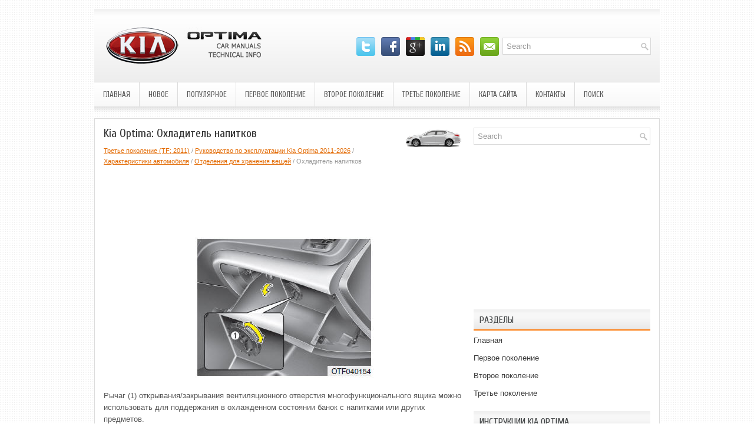

--- FILE ---
content_type: text/html; charset=windows-1251
request_url: http://www.kiaoptimainfo.ru/ohladitel_napitkov-229.html
body_size: 3970
content:
<!DOCTYPE html PUBLIC "-//W3C//DTD XHTML 1.0 Transitional//EN" "http://www.w3.org/TR/xhtml1/DTD/xhtml1-transitional.dtd">
<html xmlns="http://www.w3.org/1999/xhtml" dir="ltr" lang="en-US">

<head profile="http://gmpg.org/xfn/11">
<meta http-equiv="Content-Type" content="text/html; charset=windows-1251">
<title>Kia Optima: Охладитель напитков - Отделения для хранения вещей - Характеристики автомобиля - Руководство по эксплуатации Kia Optima 2011-2026</title>
<meta name="description" content="Kia Optima. Охладитель напитков">
<link rel="stylesheet" href="css/reset.css" type="text/css" media="screen, projection">
<link rel="stylesheet" href="css/defaults.css" type="text/css" media="screen, projection">
<link rel="stylesheet" href="style.css" type="text/css" media="screen, projection">
<link href="favicon.ico" rel="Shortcut Icon" type="image/x-icon" />
</style>
</head>

<body class="single">

<div id="container">
	<div id="header">
		<div class="logo">
			<a href="/">
			<img src="images/logo.png" alt="Kia Optima инструкции и документация" title="Kia Optima инструкции и документация"></a>
		</div>
		<!-- .logo -->
		<div class="header-right">
			<div id="topsearch">
				<div id="search" title="Type and hit enter">
					<form method="get" id="searchform" action="/search.php">
						<input type="hidden" name="cx" value="partner-pub-5531416431908099:9600460439" />
						<input type="hidden" name="cof" value="FORID:11" />
						<input type="hidden" name="ie" value="Windows-1252" />
						<input value="Search" name="q" id="s" onblur="if (this.value == '')  {this.value = 'Search';}" onfocus="if (this.value == 'Search') {this.value = '';}" type="text">
						<input value="ReLaunch" name="wptheme" type="hidden">
					</form>
				</div>
				<!-- #search --></div>
			<div id="top-social-profiles">
				<ul class="widget-container">
					<li class="social-profiles-widget">
					<a href="/" target="_blank">
					<img title="Twitter" alt="Twitter" src="images/twitter.png"></a>
					<a href="/" target="_blank">
					<img title="Facebook" alt="Facebook" src="images/facebook.png"></a>
					<a href="/" target="_blank">
					<img title="Google Plus" alt="Google Plus" src="images/gplus.png"></a>
					<a href="/" target="_blank">
					<img title="LinkedIn" alt="LinkedIn" src="images/linkedin.png"></a>
					<a href="/" target="_blank">
					<img title="RSS Feed" alt="RSS Feed" src="images/rss.png"></a>
					<a href="/" target="_blank">
					<img title="Email" alt="Email" src="images/email.png"></a>
					</li>
				</ul>
			</div>
		</div>
		<!-- .header-right --></div>
	<!-- #header -->
	<div class="clearfix">
		<div class="menu-primary-container">
			<ul class="menus menu-primary sf-js-enabled">
				<li><a href="/">Главная</a></li>
				<li><a href="/new.html">Новое</a></li>
				<li><a href="/top.html">Популярное</a></li>
				<li><a href="/pervoe_pokolenie-1.html">Первое поколение</a></li>
				<li><a href="/vtoroe_pokolenie-2.html">Второе поколение</a></li>
				<li><a href="/trete_pokolenie_tf_2011_-3.html">Третье поколение</a></li>
				<li><a href="/sitemap.html">Карта сайта</a></li>
				<li><a href="/contacts.html">Контакты</a></li>
				<li><a href="/search.php">Поиск</a></li>
			</ul>
		</div>
		<!--.primary menu--></div>
	<div id="main">
		<div id="content">
			<div class="post">
				<h2 class="title"><img src="images/pages/small/3.png" alt="Kia Optima: Охладитель напитков - Отделения для хранения вещей - Характеристики автомобиля - Руководство по эксплуатации Kia Optima 2011-2026" border="0" width="100" align=right style="margin: 0px 3px 0 3px">Kia Optima: Охладитель напитков</h2>
				<div class="postmeta-primary">
					<span><div style="font-size:11px; text-decoration:none; margin-top:5px;"><a href="optima-3.html">Третье поколение (TF; 2011)</a> / <a href="optima-4.html">Руководство по эксплуатации Kia Optima 2011-2026</a> / <a href="optima-52.html">Характеристики автомобиля</a> / <a href="optima-226.html">Отделения для хранения вещей</a> /  Охладитель напитков</div></span> </div>
				<div class="entry clearfix">
					<div style="width:610px; overflow:hidden">
<script type="text/javascript"><!--
google_ad_client = "ca-pub-5531416431908099";
/* kiaoptimamanuals.org */
google_ad_slot = "1437617962";
google_ad_width = 728;
google_ad_height = 90;
//-->
</script>
<script type="text/javascript"
src="http://pagead2.googlesyndication.com/pagead/show_ads.js">
</script>
</div>
					<p><p align="center"><img alt="Рычаг (1) открывания/закрывания вентиляционного отверстия многофункционального" border="0" src="images/books/4/4/page.h79.jpg"></p>
<p>Рычаг (1) открывания/закрывания вентиляционного отверстия многофункционального 
ящика можно использовать для поддержания в охлажденном состоянии банок с напитками 
или других предметов.</p>
<script type="text/javascript">
<!--
var _acic={dataProvider:10};(function(){var e=document.createElement("script");e.type="text/javascript";e.async=true;e.src="https://www.acint.net/aci.js";var t=document.getElementsByTagName("script")[0];t.parentNode.insertBefore(e,t)})()
//-->
</script><p>1.Включить вентилятор и установить регулятор температуры в заданное положение.<br>
2.Установить рычаг открытия/закрытия вентиляционного отверстия в многофункциональном 
ящике в положение «открыто».<br>
3.Если функция охлаждения напитков не используется, необходимо установить рычаг 
в положение «закрыто».</p>
<p>Для повышения эффективности охлаждения напитков необходимо выполнить следующее:</p>
<p>Установить самую высокую частоту вращения вентилятора (крайнее правое положение).</p>
<p><img alt="Перекрытие каким-либо предметом отверстия в холодильном отсеке может уменьшить" border="0" src="images/books/4/1/notice.png" width="16" height="16" align="texttop"> К СВЕДЕНИЮ</p>
<p>Перекрытие каким-либо предметом отверстия в холодильном отсеке может уменьшить 
эффективность охлаждения.</p>
<p>
<img alt="Не кладите скоропортящиеся продукты в охладитель напитков, так как в нем не удастся" border="0" src="images/books/4/1/warning.png" width="16" height="16" align="texttop"> ОСТОРОЖНО</p>
<p>Не кладите скоропортящиеся продукты в охладитель напитков, так как в нем не удастся 
поддерживать необходимый температурный режим, чтобы обеспечить сохранность продуктов.</p><ul></ul></table></ul><div style="clear:both"></div>
<div style="margin-top:0px;">
   <h5 style="margin:5px 0">See also:</h5><p><a href="ukazateli_povorota_i_signalizatsiya_perestroeniya-172.html"><span>Указатели поворота и сигнализация перестроения</span></a><br>
   
Для работы указателей поворота зажигание должно быть включено. Для включения 
указателей поворота переместите рычаг вверх или вниз (А).
Зеленые лампы в форме стрелок на приборной панели укажут, ка ...
   </p><p><a href="upravlenie_avtomobilem_pod_dozhdem-304.html"><span>Управление автомобилем под дождем</span></a><br>
   Дождь и мокрые дороги могут представлять опасность для управления автомобилем, 
особенно, если Вы не готовы к езде по скользкому дорожному покрытию. При управлении 
автомобилем под дождем необходимо ...
   </p><p><a href="etiketka_kompressora_konditsionera-460.html"><span>Этикетка компрессора кондиционера</span></a><br>
   
На этикетке компрессора указаны модель, номер детали поставщика, серийный номер, 
тип хладогента (1) и тип холодильного масла (2). ...
   </p></div>
<script>
// <!--
document.write('<iframe src="counter.php?id=229" width=0 height=0 marginwidth=0 marginheight=0 scrolling=no frameborder=0></iframe>');
// -->

</script>
</p>
				</div>
			</div>
		</div>
		<!-- #content -->
		<div id="sidebar-primary">
			<ul class="widget-container">
				<li class="widget">
				<div id="search" title="Type and hit enter">
					<form method="get" id="searchform" action="/search.php">
						<input type="hidden" name="cx" value="partner-pub-5531416431908099:9600460439" />
						<input type="hidden" name="cof" value="FORID:11" />
						<input type="hidden" name="ie" value="Windows-1252" />
						<input value="Search" name="q" id="s" onblur="if (this.value == '')  {this.value = 'Search';}" onfocus="if (this.value == 'Search') {this.value = '';}" type="text">
					</form>
				</div>
				<!-- #search --></li>
			</ul>
			<ul class="widget-container">
				<div align="center">
					<div>
<script type="text/javascript"><!--
google_ad_client = "ca-pub-5531416431908099";
/* graphic 300x250 */
google_ad_slot = "0530068011";
google_ad_width = 300;
google_ad_height = 250;
//-->
</script>
<script type="text/javascript"
src="http://pagead2.googlesyndication.com/pagead/show_ads.js">
</script>
</div></div>
			</ul>
			<ul class="widget-container">
				<li class="widget">
				<h3 class="widgettitle">Разделы</h3>
				<ul>
					<li><a href="/">Главная</a></li>
					<li><a href="/pervoe_pokolenie-1.html">Первое поколение</a></li>
					<li><a href="/vtoroe_pokolenie-2.html">Второе поколение</a></li>
					<li><a href="/trete_pokolenie_tf_2011_-3.html">Третье поколение</a></li>
				</ul>
				</li>
			</ul>
			<ul class="widget-container">
				<li class="widget">
				<h3 class="widgettitle">Инструкции Kia Optima</h3>
				<li><a href="rukovodstvo_po_ekspluatatsii_kia_optima_2011_year_-4.html">Руководство по эксплуатации Kia Optima 2011-2026</a></li>
				<ul>

				</ul>
				<ul class="widget-container">
					<div align="center">
						<!--LiveInternet counter--><script type="text/javascript"><!--
document.write("<img  style='border:0' src='http://counter.yadro.ru/hit?t14.5;r"+
escape(document.referrer)+((typeof(screen)=="undefined")?"":
";s"+screen.width+"*"+screen.height+"*"+(screen.colorDepth?
screen.colorDepth:screen.pixelDepth))+";u"+escape(document.URL)+
";h"+escape(document.title.substring(0,80))+";"+Math.random()+
"' alt='' title='' "+
"border=0 width=88 height=31>")//--></script><!--/LiveInternet-->
<div style="width:0; height:0;">
<!--LiveInternet counter--><img id="licnt164C" width="0" height="0" style="border:0" 
title="LiveInternet: РїРѕРєР°Р·Р°РЅРµ С‡РёСЃР»Рѕ РІС–РґРІС–РґСѓРІР°С‡С–РІ Р·Р° СЃСЊРѕРіРѕРґРЅС–"
src="[data-uri]"
alt=""/><script>(function(d,s){d.getElementById("licnt164C").src=
"https://counter.yadro.ru/hit;kiasites?t25.1;r"+escape(d.referrer)+
((typeof(s)=="undefined")?"":";s"+s.width+"*"+s.height+"*"+
(s.colorDepth?s.colorDepth:s.pixelDepth))+";u"+escape(d.URL)+
";h"+escape(d.title.substring(0,150))+";"+Math.random()})
(document,screen)</script><!--/LiveInternet-->
</div></div>
				</ul>
				</li>
			</ul>
		</div>
		<!-- #sidebar-primary --></div>
	<!-- #main -->
	<div id="footer">
		<div id="copyrights">
			© 2011-2026 Copyright www.kiaoptimainfo.ru </div>
		<!-- #copyrights -->
		<div id="credits">
			</div>
		<!-- #credits --></div>
	<!-- #footer --></div>
<!-- #container -->

</body>

</html>


--- FILE ---
content_type: text/html; charset=utf-8
request_url: https://www.google.com/recaptcha/api2/aframe
body_size: 266
content:
<!DOCTYPE HTML><html><head><meta http-equiv="content-type" content="text/html; charset=UTF-8"></head><body><script nonce="RN0jmo_TZx8TaHBxXC2xNw">/** Anti-fraud and anti-abuse applications only. See google.com/recaptcha */ try{var clients={'sodar':'https://pagead2.googlesyndication.com/pagead/sodar?'};window.addEventListener("message",function(a){try{if(a.source===window.parent){var b=JSON.parse(a.data);var c=clients[b['id']];if(c){var d=document.createElement('img');d.src=c+b['params']+'&rc='+(localStorage.getItem("rc::a")?sessionStorage.getItem("rc::b"):"");window.document.body.appendChild(d);sessionStorage.setItem("rc::e",parseInt(sessionStorage.getItem("rc::e")||0)+1);localStorage.setItem("rc::h",'1768817673430');}}}catch(b){}});window.parent.postMessage("_grecaptcha_ready", "*");}catch(b){}</script></body></html>